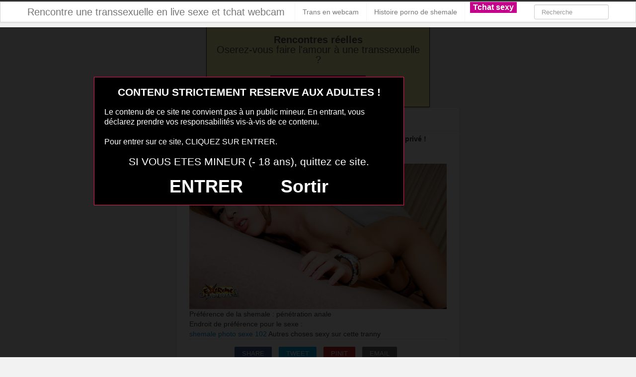

--- FILE ---
content_type: text/html; charset=UTF-8
request_url: https://www.rencontre-trans-livechat.eu/shemale-photo-sexe-102.html/
body_size: 7374
content:
<!DOCTYPE html>
<html lang="fr-FR">
<head>
	<meta charset="UTF-8" />
	<meta name="viewport" content="width=device-width, initial-scale=1.0">
	
	<title>shemale photo sexe 102 | Rencontre une transsexuelle en live sexe et tchat webcam</title>

	<link rel="profile" href="http://gmpg.org/xfn/11" />
	<link rel="shortcut icon" href="https://www.rencontre-trans-livechat.eu/wp-content/themes/ipin/favicon.ico">
	<link rel="pingback" href="https://www.rencontre-trans-livechat.eu/xmlrpc.php" />
	<link href="https://www.rencontre-trans-livechat.eu/wp-content/themes/ipin/css/bootstrap.css" rel="stylesheet">
    <link href="https://www.rencontre-trans-livechat.eu/wp-content/themes/ipin/css/font-awesome.css" rel="stylesheet">
	<link href="https://www.rencontre-trans-livechat.eu/wp-content/themes/ipin/style.css" rel="stylesheet">
	    
	<!--[if lt IE 9]>
		<script src="http://css3-mediaqueries-js.googlecode.com/svn/trunk/css3-mediaqueries.js"></script>
		<script src="http://html5shim.googlecode.com/svn/trunk/html5.js"></script>
	<![endif]-->
	
	<!--[if IE 7]>
	  <link href="https://www.rencontre-trans-livechat.eu/wp-content/themes/ipin/css/font-awesome-ie7.css" rel="stylesheet">
	<![endif]-->
<script src="https://www.rencontre-trans-livechat.eu/disclaimer.js"></script>

	<meta name='robots' content='max-image-preview:large' />
	<style>img:is([sizes="auto" i], [sizes^="auto," i]) { contain-intrinsic-size: 3000px 1500px }</style>
	<link rel="alternate" type="application/rss+xml" title="Rencontre une transsexuelle en live sexe et tchat webcam &raquo; Flux" href="https://www.rencontre-trans-livechat.eu/feed/" />
<link rel="alternate" type="application/rss+xml" title="Rencontre une transsexuelle en live sexe et tchat webcam &raquo; Flux des commentaires" href="https://www.rencontre-trans-livechat.eu/comments/feed/" />
<link rel="alternate" type="application/rss+xml" title="Rencontre une transsexuelle en live sexe et tchat webcam &raquo; shemale photo sexe 102 Flux des commentaires" href="https://www.rencontre-trans-livechat.eu/shemale-photo-sexe-102.html/feed/" />
<script type="text/javascript">
/* <![CDATA[ */
window._wpemojiSettings = {"baseUrl":"https:\/\/s.w.org\/images\/core\/emoji\/15.0.3\/72x72\/","ext":".png","svgUrl":"https:\/\/s.w.org\/images\/core\/emoji\/15.0.3\/svg\/","svgExt":".svg","source":{"concatemoji":"https:\/\/www.rencontre-trans-livechat.eu\/wp-includes\/js\/wp-emoji-release.min.js?ver=6.7.4"}};
/*! This file is auto-generated */
!function(i,n){var o,s,e;function c(e){try{var t={supportTests:e,timestamp:(new Date).valueOf()};sessionStorage.setItem(o,JSON.stringify(t))}catch(e){}}function p(e,t,n){e.clearRect(0,0,e.canvas.width,e.canvas.height),e.fillText(t,0,0);var t=new Uint32Array(e.getImageData(0,0,e.canvas.width,e.canvas.height).data),r=(e.clearRect(0,0,e.canvas.width,e.canvas.height),e.fillText(n,0,0),new Uint32Array(e.getImageData(0,0,e.canvas.width,e.canvas.height).data));return t.every(function(e,t){return e===r[t]})}function u(e,t,n){switch(t){case"flag":return n(e,"\ud83c\udff3\ufe0f\u200d\u26a7\ufe0f","\ud83c\udff3\ufe0f\u200b\u26a7\ufe0f")?!1:!n(e,"\ud83c\uddfa\ud83c\uddf3","\ud83c\uddfa\u200b\ud83c\uddf3")&&!n(e,"\ud83c\udff4\udb40\udc67\udb40\udc62\udb40\udc65\udb40\udc6e\udb40\udc67\udb40\udc7f","\ud83c\udff4\u200b\udb40\udc67\u200b\udb40\udc62\u200b\udb40\udc65\u200b\udb40\udc6e\u200b\udb40\udc67\u200b\udb40\udc7f");case"emoji":return!n(e,"\ud83d\udc26\u200d\u2b1b","\ud83d\udc26\u200b\u2b1b")}return!1}function f(e,t,n){var r="undefined"!=typeof WorkerGlobalScope&&self instanceof WorkerGlobalScope?new OffscreenCanvas(300,150):i.createElement("canvas"),a=r.getContext("2d",{willReadFrequently:!0}),o=(a.textBaseline="top",a.font="600 32px Arial",{});return e.forEach(function(e){o[e]=t(a,e,n)}),o}function t(e){var t=i.createElement("script");t.src=e,t.defer=!0,i.head.appendChild(t)}"undefined"!=typeof Promise&&(o="wpEmojiSettingsSupports",s=["flag","emoji"],n.supports={everything:!0,everythingExceptFlag:!0},e=new Promise(function(e){i.addEventListener("DOMContentLoaded",e,{once:!0})}),new Promise(function(t){var n=function(){try{var e=JSON.parse(sessionStorage.getItem(o));if("object"==typeof e&&"number"==typeof e.timestamp&&(new Date).valueOf()<e.timestamp+604800&&"object"==typeof e.supportTests)return e.supportTests}catch(e){}return null}();if(!n){if("undefined"!=typeof Worker&&"undefined"!=typeof OffscreenCanvas&&"undefined"!=typeof URL&&URL.createObjectURL&&"undefined"!=typeof Blob)try{var e="postMessage("+f.toString()+"("+[JSON.stringify(s),u.toString(),p.toString()].join(",")+"));",r=new Blob([e],{type:"text/javascript"}),a=new Worker(URL.createObjectURL(r),{name:"wpTestEmojiSupports"});return void(a.onmessage=function(e){c(n=e.data),a.terminate(),t(n)})}catch(e){}c(n=f(s,u,p))}t(n)}).then(function(e){for(var t in e)n.supports[t]=e[t],n.supports.everything=n.supports.everything&&n.supports[t],"flag"!==t&&(n.supports.everythingExceptFlag=n.supports.everythingExceptFlag&&n.supports[t]);n.supports.everythingExceptFlag=n.supports.everythingExceptFlag&&!n.supports.flag,n.DOMReady=!1,n.readyCallback=function(){n.DOMReady=!0}}).then(function(){return e}).then(function(){var e;n.supports.everything||(n.readyCallback(),(e=n.source||{}).concatemoji?t(e.concatemoji):e.wpemoji&&e.twemoji&&(t(e.twemoji),t(e.wpemoji)))}))}((window,document),window._wpemojiSettings);
/* ]]> */
</script>
<style id='wp-emoji-styles-inline-css' type='text/css'>

	img.wp-smiley, img.emoji {
		display: inline !important;
		border: none !important;
		box-shadow: none !important;
		height: 1em !important;
		width: 1em !important;
		margin: 0 0.07em !important;
		vertical-align: -0.1em !important;
		background: none !important;
		padding: 0 !important;
	}
</style>
<link rel='stylesheet' id='wp-block-library-css' href='https://www.rencontre-trans-livechat.eu/wp-includes/css/dist/block-library/style.min.css?ver=6.7.4' type='text/css' media='all' />
<style id='classic-theme-styles-inline-css' type='text/css'>
/*! This file is auto-generated */
.wp-block-button__link{color:#fff;background-color:#32373c;border-radius:9999px;box-shadow:none;text-decoration:none;padding:calc(.667em + 2px) calc(1.333em + 2px);font-size:1.125em}.wp-block-file__button{background:#32373c;color:#fff;text-decoration:none}
</style>
<style id='global-styles-inline-css' type='text/css'>
:root{--wp--preset--aspect-ratio--square: 1;--wp--preset--aspect-ratio--4-3: 4/3;--wp--preset--aspect-ratio--3-4: 3/4;--wp--preset--aspect-ratio--3-2: 3/2;--wp--preset--aspect-ratio--2-3: 2/3;--wp--preset--aspect-ratio--16-9: 16/9;--wp--preset--aspect-ratio--9-16: 9/16;--wp--preset--color--black: #000000;--wp--preset--color--cyan-bluish-gray: #abb8c3;--wp--preset--color--white: #ffffff;--wp--preset--color--pale-pink: #f78da7;--wp--preset--color--vivid-red: #cf2e2e;--wp--preset--color--luminous-vivid-orange: #ff6900;--wp--preset--color--luminous-vivid-amber: #fcb900;--wp--preset--color--light-green-cyan: #7bdcb5;--wp--preset--color--vivid-green-cyan: #00d084;--wp--preset--color--pale-cyan-blue: #8ed1fc;--wp--preset--color--vivid-cyan-blue: #0693e3;--wp--preset--color--vivid-purple: #9b51e0;--wp--preset--gradient--vivid-cyan-blue-to-vivid-purple: linear-gradient(135deg,rgba(6,147,227,1) 0%,rgb(155,81,224) 100%);--wp--preset--gradient--light-green-cyan-to-vivid-green-cyan: linear-gradient(135deg,rgb(122,220,180) 0%,rgb(0,208,130) 100%);--wp--preset--gradient--luminous-vivid-amber-to-luminous-vivid-orange: linear-gradient(135deg,rgba(252,185,0,1) 0%,rgba(255,105,0,1) 100%);--wp--preset--gradient--luminous-vivid-orange-to-vivid-red: linear-gradient(135deg,rgba(255,105,0,1) 0%,rgb(207,46,46) 100%);--wp--preset--gradient--very-light-gray-to-cyan-bluish-gray: linear-gradient(135deg,rgb(238,238,238) 0%,rgb(169,184,195) 100%);--wp--preset--gradient--cool-to-warm-spectrum: linear-gradient(135deg,rgb(74,234,220) 0%,rgb(151,120,209) 20%,rgb(207,42,186) 40%,rgb(238,44,130) 60%,rgb(251,105,98) 80%,rgb(254,248,76) 100%);--wp--preset--gradient--blush-light-purple: linear-gradient(135deg,rgb(255,206,236) 0%,rgb(152,150,240) 100%);--wp--preset--gradient--blush-bordeaux: linear-gradient(135deg,rgb(254,205,165) 0%,rgb(254,45,45) 50%,rgb(107,0,62) 100%);--wp--preset--gradient--luminous-dusk: linear-gradient(135deg,rgb(255,203,112) 0%,rgb(199,81,192) 50%,rgb(65,88,208) 100%);--wp--preset--gradient--pale-ocean: linear-gradient(135deg,rgb(255,245,203) 0%,rgb(182,227,212) 50%,rgb(51,167,181) 100%);--wp--preset--gradient--electric-grass: linear-gradient(135deg,rgb(202,248,128) 0%,rgb(113,206,126) 100%);--wp--preset--gradient--midnight: linear-gradient(135deg,rgb(2,3,129) 0%,rgb(40,116,252) 100%);--wp--preset--font-size--small: 13px;--wp--preset--font-size--medium: 20px;--wp--preset--font-size--large: 36px;--wp--preset--font-size--x-large: 42px;--wp--preset--spacing--20: 0.44rem;--wp--preset--spacing--30: 0.67rem;--wp--preset--spacing--40: 1rem;--wp--preset--spacing--50: 1.5rem;--wp--preset--spacing--60: 2.25rem;--wp--preset--spacing--70: 3.38rem;--wp--preset--spacing--80: 5.06rem;--wp--preset--shadow--natural: 6px 6px 9px rgba(0, 0, 0, 0.2);--wp--preset--shadow--deep: 12px 12px 50px rgba(0, 0, 0, 0.4);--wp--preset--shadow--sharp: 6px 6px 0px rgba(0, 0, 0, 0.2);--wp--preset--shadow--outlined: 6px 6px 0px -3px rgba(255, 255, 255, 1), 6px 6px rgba(0, 0, 0, 1);--wp--preset--shadow--crisp: 6px 6px 0px rgba(0, 0, 0, 1);}:where(.is-layout-flex){gap: 0.5em;}:where(.is-layout-grid){gap: 0.5em;}body .is-layout-flex{display: flex;}.is-layout-flex{flex-wrap: wrap;align-items: center;}.is-layout-flex > :is(*, div){margin: 0;}body .is-layout-grid{display: grid;}.is-layout-grid > :is(*, div){margin: 0;}:where(.wp-block-columns.is-layout-flex){gap: 2em;}:where(.wp-block-columns.is-layout-grid){gap: 2em;}:where(.wp-block-post-template.is-layout-flex){gap: 1.25em;}:where(.wp-block-post-template.is-layout-grid){gap: 1.25em;}.has-black-color{color: var(--wp--preset--color--black) !important;}.has-cyan-bluish-gray-color{color: var(--wp--preset--color--cyan-bluish-gray) !important;}.has-white-color{color: var(--wp--preset--color--white) !important;}.has-pale-pink-color{color: var(--wp--preset--color--pale-pink) !important;}.has-vivid-red-color{color: var(--wp--preset--color--vivid-red) !important;}.has-luminous-vivid-orange-color{color: var(--wp--preset--color--luminous-vivid-orange) !important;}.has-luminous-vivid-amber-color{color: var(--wp--preset--color--luminous-vivid-amber) !important;}.has-light-green-cyan-color{color: var(--wp--preset--color--light-green-cyan) !important;}.has-vivid-green-cyan-color{color: var(--wp--preset--color--vivid-green-cyan) !important;}.has-pale-cyan-blue-color{color: var(--wp--preset--color--pale-cyan-blue) !important;}.has-vivid-cyan-blue-color{color: var(--wp--preset--color--vivid-cyan-blue) !important;}.has-vivid-purple-color{color: var(--wp--preset--color--vivid-purple) !important;}.has-black-background-color{background-color: var(--wp--preset--color--black) !important;}.has-cyan-bluish-gray-background-color{background-color: var(--wp--preset--color--cyan-bluish-gray) !important;}.has-white-background-color{background-color: var(--wp--preset--color--white) !important;}.has-pale-pink-background-color{background-color: var(--wp--preset--color--pale-pink) !important;}.has-vivid-red-background-color{background-color: var(--wp--preset--color--vivid-red) !important;}.has-luminous-vivid-orange-background-color{background-color: var(--wp--preset--color--luminous-vivid-orange) !important;}.has-luminous-vivid-amber-background-color{background-color: var(--wp--preset--color--luminous-vivid-amber) !important;}.has-light-green-cyan-background-color{background-color: var(--wp--preset--color--light-green-cyan) !important;}.has-vivid-green-cyan-background-color{background-color: var(--wp--preset--color--vivid-green-cyan) !important;}.has-pale-cyan-blue-background-color{background-color: var(--wp--preset--color--pale-cyan-blue) !important;}.has-vivid-cyan-blue-background-color{background-color: var(--wp--preset--color--vivid-cyan-blue) !important;}.has-vivid-purple-background-color{background-color: var(--wp--preset--color--vivid-purple) !important;}.has-black-border-color{border-color: var(--wp--preset--color--black) !important;}.has-cyan-bluish-gray-border-color{border-color: var(--wp--preset--color--cyan-bluish-gray) !important;}.has-white-border-color{border-color: var(--wp--preset--color--white) !important;}.has-pale-pink-border-color{border-color: var(--wp--preset--color--pale-pink) !important;}.has-vivid-red-border-color{border-color: var(--wp--preset--color--vivid-red) !important;}.has-luminous-vivid-orange-border-color{border-color: var(--wp--preset--color--luminous-vivid-orange) !important;}.has-luminous-vivid-amber-border-color{border-color: var(--wp--preset--color--luminous-vivid-amber) !important;}.has-light-green-cyan-border-color{border-color: var(--wp--preset--color--light-green-cyan) !important;}.has-vivid-green-cyan-border-color{border-color: var(--wp--preset--color--vivid-green-cyan) !important;}.has-pale-cyan-blue-border-color{border-color: var(--wp--preset--color--pale-cyan-blue) !important;}.has-vivid-cyan-blue-border-color{border-color: var(--wp--preset--color--vivid-cyan-blue) !important;}.has-vivid-purple-border-color{border-color: var(--wp--preset--color--vivid-purple) !important;}.has-vivid-cyan-blue-to-vivid-purple-gradient-background{background: var(--wp--preset--gradient--vivid-cyan-blue-to-vivid-purple) !important;}.has-light-green-cyan-to-vivid-green-cyan-gradient-background{background: var(--wp--preset--gradient--light-green-cyan-to-vivid-green-cyan) !important;}.has-luminous-vivid-amber-to-luminous-vivid-orange-gradient-background{background: var(--wp--preset--gradient--luminous-vivid-amber-to-luminous-vivid-orange) !important;}.has-luminous-vivid-orange-to-vivid-red-gradient-background{background: var(--wp--preset--gradient--luminous-vivid-orange-to-vivid-red) !important;}.has-very-light-gray-to-cyan-bluish-gray-gradient-background{background: var(--wp--preset--gradient--very-light-gray-to-cyan-bluish-gray) !important;}.has-cool-to-warm-spectrum-gradient-background{background: var(--wp--preset--gradient--cool-to-warm-spectrum) !important;}.has-blush-light-purple-gradient-background{background: var(--wp--preset--gradient--blush-light-purple) !important;}.has-blush-bordeaux-gradient-background{background: var(--wp--preset--gradient--blush-bordeaux) !important;}.has-luminous-dusk-gradient-background{background: var(--wp--preset--gradient--luminous-dusk) !important;}.has-pale-ocean-gradient-background{background: var(--wp--preset--gradient--pale-ocean) !important;}.has-electric-grass-gradient-background{background: var(--wp--preset--gradient--electric-grass) !important;}.has-midnight-gradient-background{background: var(--wp--preset--gradient--midnight) !important;}.has-small-font-size{font-size: var(--wp--preset--font-size--small) !important;}.has-medium-font-size{font-size: var(--wp--preset--font-size--medium) !important;}.has-large-font-size{font-size: var(--wp--preset--font-size--large) !important;}.has-x-large-font-size{font-size: var(--wp--preset--font-size--x-large) !important;}
:where(.wp-block-post-template.is-layout-flex){gap: 1.25em;}:where(.wp-block-post-template.is-layout-grid){gap: 1.25em;}
:where(.wp-block-columns.is-layout-flex){gap: 2em;}:where(.wp-block-columns.is-layout-grid){gap: 2em;}
:root :where(.wp-block-pullquote){font-size: 1.5em;line-height: 1.6;}
</style>
<script type="text/javascript" src="https://www.rencontre-trans-livechat.eu/wp-includes/js/jquery/jquery.min.js?ver=3.7.1" id="jquery-core-js"></script>
<script type="text/javascript" src="https://www.rencontre-trans-livechat.eu/wp-includes/js/jquery/jquery-migrate.min.js?ver=3.4.1" id="jquery-migrate-js"></script>
<link rel="https://api.w.org/" href="https://www.rencontre-trans-livechat.eu/wp-json/" /><link rel="alternate" title="JSON" type="application/json" href="https://www.rencontre-trans-livechat.eu/wp-json/wp/v2/posts/853" /><link rel="EditURI" type="application/rsd+xml" title="RSD" href="https://www.rencontre-trans-livechat.eu/xmlrpc.php?rsd" />
<meta name="generator" content="WordPress 6.7.4" />
<link rel="canonical" href="https://www.rencontre-trans-livechat.eu/shemale-photo-sexe-102.html/" />
<link rel='shortlink' href='https://www.rencontre-trans-livechat.eu/?p=853' />
<link rel="alternate" title="oEmbed (JSON)" type="application/json+oembed" href="https://www.rencontre-trans-livechat.eu/wp-json/oembed/1.0/embed?url=https%3A%2F%2Fwww.rencontre-trans-livechat.eu%2Fshemale-photo-sexe-102.html%2F" />
<link rel="alternate" title="oEmbed (XML)" type="text/xml+oembed" href="https://www.rencontre-trans-livechat.eu/wp-json/oembed/1.0/embed?url=https%3A%2F%2Fwww.rencontre-trans-livechat.eu%2Fshemale-photo-sexe-102.html%2F&#038;format=xml" />
<style type="text/css">.recentcomments a{display:inline !important;padding:0 !important;margin:0 !important;}</style><!-- Global site tag (gtag.js) - Google Analytics -->
<script async src="https://www.googletagmanager.com/gtag/js?id=UA-91762640-17"></script>
<script>
  window.dataLayer = window.dataLayer || [];
  function gtag(){dataLayer.push(arguments);}
  gtag('js', new Date());

  gtag('config', 'UA-91762640-17');
</script>
	
</head>
<body class="post-template-default single single-post postid-853 single-format-standard">
	<noscript>
		<style>
		#masonry {
		visibility: visible !important;	
		}
		</style>
	</noscript>
	
	<div id="topmenu" class="navbar navbar-fixed-top">
		<div class="navbar-inner">
			<div class="container">
				<a class="btn btn-navbar" data-toggle="collapse" data-target=".nav-collapse">
					<i class="icon-bar"></i>
					<i class="icon-bar"></i>
					<i class="icon-bar"></i>
				</a>

								<a class="brand" href="https://www.rencontre-trans-livechat.eu/">
				Rencontre une transsexuelle en live sexe et tchat webcam				</a>

				<nav id="nav-main" class="nav-collapse" role="navigation">
					<ul id="menu-menu-1" class="nav"><li class="menu-trans-en-webcam"><a href="https://www.rencontre-trans-livechat.eu/baiser-avec-une-trans-en-webcam/">Trans en webcam</a></li>
<li class="menu-histoire-porno-de-shemale"><a href="https://www.rencontre-trans-livechat.eu/category/recit-porno-gratuit/">Histoire porno de shemale</a></li>
</ul><ul id="menu-top-menu" class="nav"><li class="menu-communaute-libertine"><button class="btnlnk" onclick=" window.open('https://www.erostoclub.com','_blank')"><strong>Tchat sexy</strong></button></li></ul>				
					
					<form class="navbar-search pull-right" method="get" id="searchform" action="https://www.rencontre-trans-livechat.eu/">
						<input type="text" class="search-query" placeholder="Recherche" name="s" id="s" value="">
					</form>

					
				</nav>
			</div>
		</div>
	</div>
<div class="msg_box">
<center><p>
<strong>Rencontres réelles</strong>
<br>
Oserez-vous faire l'amour à une transsexuelle ?
</p>

<button onclick="window.open('https://xcamz.xyz/tools/codisuite/gen_boost.php?sid=8&cid=8','_blank')" class="btnlnk">REJOINS UNE TRANS !</button>
<br>
</center>
</div>
</div>		
	
<div class="container">
	<div class="row">
		<div class="span9">
			<div class="row">
				<div id="double-left-column" class="span6 pull-right">
										<div id="post-853" class="post-wrapper post-853 post type-post status-publish format-standard has-post-thumbnail hentry category-trans-nu-en-photo">
						<div class="h1-wrapper">
							<h1>shemale photo sexe 102</h1>
						</div>
						
						<div class="post-meta-top">
<b>Cliquez sur la photo de cette shemale pour faire un plan cul en privé !</b>
							</div>		

						<div class="post-content">
	

<div class="post-meta-category-tag">
						
<a href="https://www.rencontre-trans-livechat.eu/" target="_blank" rel="nofollow"><img src="https://www.rencontre-trans-livechat.eu/wp-content/uploads/2016/06/shemale-photo-sexe-102.jpg"alt="shemale photo sexe 102"/></a>
Préférence de la shemale : pénétration anale<br/>
Endroit de préférence pour le sexe : 							<div class="clearfix"></div>
							
							
								<a href="https://www.rencontre-trans-livechat.eu/category/trans-nu-en-photo/">   shemale photo sexe 102</a> 
								Autres choses sexy sur cette tranny  
<style>
#single-share {
    width: auto;
    height: auto;
    text-align: center;
    float: none;
    border-top: 1px solid #ddd;
    border-bottom: 1px solid #ddd;
    padding: 15px 0;
    margin-bottom: 20px !important;
}
#single-share a.fbbutton {
    float: none;
    padding: 4px 15px 2px 15px;
    margin-right: 10px;
    font-size: 13px;
    text-transform: uppercase;
    border-radius: 2px;
    display: inline-block;
    background-color: #3b5998;
    color: #FFF !important;
}
#single-share a.twbutton {
    float: none;
    padding: 4px 15px 2px 15px;
    margin-right: 10px;
    font-size: 13px;
    text-transform: uppercase;
    border-radius: 2px;
    display: inline-block;
    background-color: #00aced;
    color: #FFF !important;
}
a.pinbutton {
    float: none;
    padding: 4px 15px 2px 15px;
    margin-right: 10px;
    font-size: 13px;
    text-transform: uppercase;
    border-radius: 2px;
    display: inline-block;
    background-color: #ca212a;
    color: #FFF !important;
}
a.googlebutton {
    float: none;
    padding: 4px 15px 2px 15px;
    margin-right: 10px;
    font-size: 13px;
    text-transform: uppercase;
    border-radius: 2px;
    display: inline-block;
    background-color: #eb4026;
    color: #FFF !important;
}
a.emailbutton {
    float: none;
    padding: 4px 15px 2px 15px;
    margin-right: 10px;
    font-size: 13px;
    text-transform: uppercase;
    border-radius: 2px;
    display: inline-block;
    background-color: #666;
    color: #FFF !important;
}
</style>
<div id="single-share">
                                        <a class="fbbutton" target="_blank" href="https://www.facebook.com/sharer/sharer.php?u=https://www.rencontre-trans-livechat.eu/shemale-photo-sexe-102.html/&amp;=  shemale photo sexe 102"><i class="fa fa-facebook-official"></i> <span>Share</span></a>
                                        <a class="twbutton" target="_blank" href="https://twitter.com/home?status=Check%20out%20this%20article:%20  shemale photo sexe 102%20-%20https://www.rencontre-trans-livechat.eu/shemale-photo-sexe-102.html/"><i class="fa fa-twitter"></i> <span>Tweet</span></a>
                                                            <a class="pinbutton" target="_blank" href="https://pinterest.com/pin/create/button/?url=https://www.rencontre-trans-livechat.eu/shemale-photo-sexe-102.html/&amp;media=https://www.rencontre-trans-livechat.eu/wp-content/uploads/2016/06/shemale-photo-sexe-102.jpg&amp;description=  shemale photo sexe 102"><i class="fa fa-pinterest"></i> <span>Pinit</span></a>
                                        <a class="emailbutton" target="_blank" href="mailto:?subject=  shemale photo sexe 102&amp;body=https://www.rencontre-trans-livechat.eu/shemale-photo-sexe-102.html/ <i class="fa fa-envelope"></i> <span>Email</span></a>
                </div><!-- end #single-share -->
							</div>
							
							
						</div>

						
					</div>
					<div class="related">
<a href="https://www.rencontre-trans-livechat.eu/webcam-trannys-021.html/" title="webcam trannys 021" ><img width="110" height="110" src="https://www.rencontre-trans-livechat.eu/wp-content/uploads/2016/06/webcam-trannys-021-150x150.jpg" class="attachment-sidebar-thumb wp-post-image" alt="webcam trannys 021" title="webcam trannys 021" /></a>
</div>
<div class="related">
<a href="https://www.rencontre-trans-livechat.eu/magnifique-shemale-du-64-dispo-pour-rencontre.html/" title="magnifique shemale du 64 dispo pour rencontre" ><img width="110" height="110" src="https://www.rencontre-trans-livechat.eu/wp-content/uploads/2018/11/magnifique-shemale-du-64-dispo-pour-rencontre-150x150.jpg" class="attachment-sidebar-thumb wp-post-image" alt="magnifique shemale du 64 dispo pour rencontre" title="magnifique shemale du 64 dispo pour rencontre" /></a>
</div>
<div class="related">
<a href="https://www.rencontre-trans-livechat.eu/superbe-shemale-du-43-en-webcam.html/" title="superbe shemale du 43 en webcam" ><img width="110" height="110" src="https://www.rencontre-trans-livechat.eu/wp-content/uploads/2018/11/superbe-shemale-du-43-en-webcam-150x150.jpg" class="attachment-sidebar-thumb wp-post-image" alt="superbe shemale du 43 en webcam" title="superbe shemale du 43 en webcam" /></a>
</div>
<div class="related">
<a href="https://www.rencontre-trans-livechat.eu/trav-sexy-sodomisee-062.html/" title="trav sexy sodomisee 062" ><img width="110" height="110" src="https://www.rencontre-trans-livechat.eu/wp-content/uploads/2016/06/trav-sexy-sodomisee-062-150x150.jpg" class="attachment-sidebar-thumb wp-post-image" alt="trav sexy sodomisee 062" title="trav sexy sodomisee 062" /></a>
</div>
<div class="related">
<a href="https://www.rencontre-trans-livechat.eu/xxx-live-cam-avec-shemale-du-07.html/" title="xxx live cam avec shemale du 07" ><img width="110" height="110" src="https://www.rencontre-trans-livechat.eu/wp-content/uploads/2018/11/xxx-live-cam-avec-shemale-du-07-150x150.jpg" class="attachment-sidebar-thumb wp-post-image" alt="xxx live cam avec shemale du 07" title="xxx live cam avec shemale du 07" /></a>
</div>
<div class="related">
<a href="https://www.rencontre-trans-livechat.eu/superbe-shemale-du-01-en-webcam.html/" title="superbe shemale du 01 en webcam" ><img width="110" height="110" src="https://www.rencontre-trans-livechat.eu/wp-content/uploads/2018/11/superbe-shemale-du-01-en-webcam-150x150.jpg" class="attachment-sidebar-thumb wp-post-image" alt="superbe shemale du 01 en webcam" title="superbe shemale du 01 en webcam" /></a>
</div>
<div class="related">
<a href="https://www.rencontre-trans-livechat.eu/superbe-transsexuelle-du-73-en-cam.html/" title="superbe transsexuelle du 73 en cam" ><img width="110" height="110" src="https://www.rencontre-trans-livechat.eu/wp-content/uploads/2018/11/superbe-transsexuelle-du-73-en-cam-150x150.jpg" class="attachment-sidebar-thumb wp-post-image" alt="superbe transsexuelle du 73 en cam" title="superbe transsexuelle du 73 en cam" /></a>
</div>
<div class="related">
<a href="https://www.rencontre-trans-livechat.eu/webcam-travelos-108.html/" title="webcam travelos 108" ><img width="110" height="110" src="https://www.rencontre-trans-livechat.eu/wp-content/uploads/2016/06/webcam-travelos-108-150x150.jpg" class="attachment-sidebar-thumb wp-post-image" alt="webcam travelos 108" title="webcam travelos 108" /></a>
</div>
				</div>
				
				<div id="single-right-column" class="span3">
					<div id="sidebar-left" class="sidebar">
<iframe src="https://xcamz.xyz/tools/codisuite/gen_regie.php?idesp=11&idsite=8" frameborder="no" marginheight="0" marginwidth="0" scrolling="no" height="600" width="160" allowtransparency="true"></iframe>
<style>.messaggl {background: #C5008B;padding: 10px;border-radius: 5px;color: #fff;}</style><div class="messaggl"><button onclick=" window.open('https://k.amazing-dates.com/?abc=769452092b189d55&xa=n&acme=wid.46058&media=seo&source=rencontretranslivechat','_blank')" class="btnlnk">Rejoindre le tchat shemale</button></div>

</div>				</div>
			</div>
		</div>
		
		<div class="span3">
			<div id="sidebar-right" class="sidebar">

<div id="domToInjectTheWidgetyuscgiu0vih"></div><script src="//erostolive.com/js/ads.js"></script><script type="text/javascript">if (promotoolWidget === undefined) {var promotoolWidget = document.createElement("script");promotoolWidget.setAttribute("type", "text/javascript");promotoolWidget.setAttribute("src", "https://prm03.wlresources.com/static/js/app/widget.js?4736143");document.head.appendChild(promotoolWidget);}window.addEventListener("XlovepromotoolInit", function(event){var config = {"ui":{"id_affilie":"4384","mbc":"c5008a","nc":"cccc99","nbgc":"000000","mbs":"2","nbgo":"60","spacing":"6","rows":"5","trac":"mozshemaltchatsexside","iframeVersion":false,"transparency":true,"liveCamRandom":false,"camLive":false,"cat":"5,12","tri":10},"domId":"domToInjectTheWidgetyuscgiu0vih","resourcesUrl":"https://s1.wlresources.com","promotoolUrl":"https://prm03.wlresources.com","cacheBuster":"4736143","domain":"erostolive.com"};Xlovepromotool.WidgetFactory.create("LiveBanner", config).init();});</script>

</div>		</div>
	</div>

	<div id="scrolltotop"><a href="#"><i class="icon-chevron-up"></i><br />Top</a></div>
</div>

<div id="footer" class="container">
	<div class="text-align-center"></div>
Que ce soit pour un plan cul avec une transgenre ou simplement un moment de divertissement sexuel avec une femme à bite, en fait peu importe. Tout ce qui compte, c’est le plaisir et de pouvoir se vider les couilles sans perdre de temps. Avec le tchat sexe live que voici, vous avez toutes les cartes en main et à portée de clic pour baiser une trans ou au minimum vous faire sucer la bite par une femboy salope.
</div>

	<script>
		jQuery(document).ready(function($) {
			var $scrolltotop = $("#scrolltotop");
			$scrolltotop.css('display', 'none');

			$(function () {
				$(window).scroll(function () {
					if ($(this).scrollTop() > 100) {
						$scrolltotop.slideDown('fast');
					} else {
						$scrolltotop.slideUp('fast');
					}
				});
		
				$scrolltotop.click(function () {
					$('body,html').animate({
						scrollTop: 0
					}, 'fast');
					return false;
				});
			});
		});
	</script>
	<script type="text/javascript" src="https://www.rencontre-trans-livechat.eu/wp-content/themes/ipin/js/bootstrap.min.js" id="ipin_bootstrap-js"></script>
<script type="text/javascript" src="https://www.rencontre-trans-livechat.eu/wp-includes/js/comment-reply.min.js?ver=6.7.4" id="comment-reply-js" async="async" data-wp-strategy="async"></script>

<center><button onclick="window.open('https://xcamz.xyz/tools/codisuite/gen_boost.php?sid=8&cid=8','_blank')" class="btnlnk"><img border=0 src="https://erostocam.com/logo3.gif"></button></center>


</body>
</html>